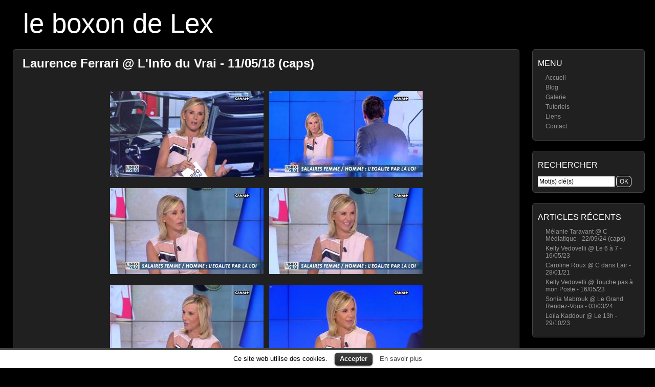

--- FILE ---
content_type: text/html; charset=UTF-8
request_url: https://le-boxon-de-lex.fr/19598/laurence-ferrari-linfo-du-vrai-110518-caps
body_size: 5226
content:
<!DOCTYPE html>
<html xmlns="http://www.w3.org/1999/xhtml" xml:lang="fr" lang="fr">
<head>
	<meta http-equiv="Content-Type" content="text/html; charset=UTF-8" />
	<title>  Laurence Ferrari @ L&rsquo;Info du Vrai &#8211; 11/05/18 (caps)</title>

	<meta name="google-site-verification" content="k3DfQBdJVJTBHK7XgPfUjLuXYvn2Mq5s-8xZM3s8bDw" />
	<meta name="p:domain_verify" content="345705185f63033f7108c340683d18d9" />
	<meta name="viewport" content="width=device-width; initial-scale=1.0" />
	<meta name="description" content="Caps de Laurence Ferrari dans L'Info du Vrai, le 11 Mai 2018." />
	
	<!-- Keywords, generated from tags -->
	<meta name="keywords" content="Cuir, Laurence Ferrari" />
	
	<!-- Robots behavior -->
	<meta name="robots" content="index,follow,all,noodp,noydir" />	

	<!-- Misc -->
	<link rel="canonical" href="http://le-boxon-de-lex.fr/19598/laurence-ferrari-linfo-du-vrai-110518-caps" />
	<link rel="icon" type="image/png" href="https://le-boxon-de-lex.fr/wp-content/themes/picture-perfect/img/favicon.png" />
	<link rel="stylesheet" href="https://le-boxon-de-lex.fr/wp-content/themes/picture-perfect/style.css" type="text/css" media="all" />
	<link rel="stylesheet" href="https://le-boxon-de-lex.fr/wp-content/themes/picture-perfect/style-screen.css" type="text/css" media="screen" />
	<link rel="stylesheet" href="https://le-boxon-de-lex.fr/wp-content/themes/picture-perfect/style-screen-wide.css" type="text/css" media="screen and (min-width: 960px)" />
	<link rel="stylesheet" href="https://le-boxon-de-lex.fr/wp-content/themes/picture-perfect/style-screen-mobile.css" type="text/css" media="screen and (max-width: 960px)" />
	<link rel="stylesheet" href="https://le-boxon-de-lex.fr/wp-content/themes/picture-perfect/style-print.css" type="text/css" media="print" />
	<!--[if lte IE 8]>
	<link rel="stylesheet" href="https://le-boxon-de-lex.fr/wp-content/themes/picture-perfect/style-screen-ie.css" type="text/css" media="screen" />
	<![endif]-->
	<link rel="alternate" type="application/rss+xml" title="le boxon de Lex - Flux RSS" href="https://le-boxon-de-lex.fr/feed" />
	<link rel="pingback" href="https://le-boxon-de-lex.fr/xmlrpc.php" />

		
	<!-- Meta properties -->
	<meta property="og:title" content="Laurence Ferrari @ L&rsquo;Info du Vrai &#8211; 11/05/18 (caps)" />
	<meta property="og:type" content="video.other" />
	<meta property="og:url" content="https://le-boxon-de-lex.fr/19598/laurence-ferrari-linfo-du-vrai-110518-caps" />
	<meta property="og:image" content="https://le-boxon-de-lex.fr/galerie/originales/mai-2018/Laurence-Ferrari--L-Info-du-Vrai--11-05-18--01.jpg" />
	<meta property="og:locale" content="fr_FR" />
	
	<!-- Twitter properties -->
	<meta name="twitter:card" content="summary_large_image" />
	<meta name="twitter:site" content="@LeBoxonDeLex" />
	<meta name="twitter:creator" content="@LeBoxonDeLex" />
	<meta name="twitter:title" content="Laurence Ferrari @ L&rsquo;Info du Vrai &#8211; 11/05/18 (caps)" />
	<meta name="twitter:description" content="Voir le post sur le boxon de Lex" />
	<meta name="twitter:image" content="https://le-boxon-de-lex.fr/galerie/originales/mai-2018/Laurence-Ferrari--L-Info-du-Vrai--11-05-18--01.jpg" />
	<meta name="twitter:image:alt" content="Laurence Ferrari @ L&rsquo;Info du Vrai &#8211; 11/05/18 (caps)" />

			<script type="text/javascript">
			window._wpemojiSettings = {"baseUrl":"https:\/\/s.w.org\/images\/core\/emoji\/72x72\/","ext":".png","source":{"concatemoji":"https:\/\/le-boxon-de-lex.fr\/wp-includes\/js\/wp-emoji-release.min.js"}};
			!function(e,n,t){var a;function o(e){var t=n.createElement("canvas"),a=t.getContext&&t.getContext("2d");return!(!a||!a.fillText)&&(a.textBaseline="top",a.font="600 32px Arial","flag"===e?(a.fillText(String.fromCharCode(55356,56812,55356,56807),0,0),3e3<t.toDataURL().length):(a.fillText(String.fromCharCode(55357,56835),0,0),0!==a.getImageData(16,16,1,1).data[0]))}function i(e){var t=n.createElement("script");t.src=e,t.type="text/javascript",n.getElementsByTagName("head")[0].appendChild(t)}t.supports={simple:o("simple"),flag:o("flag")},t.DOMReady=!1,t.readyCallback=function(){t.DOMReady=!0},t.supports.simple&&t.supports.flag||(a=function(){t.readyCallback()},n.addEventListener?(n.addEventListener("DOMContentLoaded",a,!1),e.addEventListener("load",a,!1)):(e.attachEvent("onload",a),n.attachEvent("onreadystatechange",function(){"complete"===n.readyState&&t.readyCallback()})),(a=t.source||{}).concatemoji?i(a.concatemoji):a.wpemoji&&a.twemoji&&(i(a.twemoji),i(a.wpemoji)))}(window,document,window._wpemojiSettings);
		</script>
		<style type="text/css">
img.wp-smiley,
img.emoji {
	display: inline !important;
	border: none !important;
	box-shadow: none !important;
	height: 1em !important;
	width: 1em !important;
	margin: 0 .07em !important;
	vertical-align: -0.1em !important;
	background: none !important;
	padding: 0 !important;
}
</style>
<link rel='stylesheet' id='lex_image_gallery.css-css'  href='https://le-boxon-de-lex.fr/wp-content/plugins/lex-image-gallery/lex_image_gallery.css' type='text/css' media='all' />
<link rel='stylesheet' id='cookielawinfo-style-css'  href='https://le-boxon-de-lex.fr/wp-content/plugins/cookie-law-info/css/cli-style.css' type='text/css' media='all' />
<link rel='stylesheet' id='prism-theme-css'  href='https://le-boxon-de-lex.fr/wp-content/plugins/ank-prism-for-wp/out/prism-css.min.css' type='text/css' media='all' />
<script type='text/javascript' src='https://le-boxon-de-lex.fr/wp-includes/js/jquery/jquery.js'></script>
<script type='text/javascript' src='https://le-boxon-de-lex.fr/wp-includes/js/jquery/jquery-migrate.min.js'></script>
<script type='text/javascript' src='https://le-boxon-de-lex.fr/wp-content/plugins/lex-image-gallery/switcher.js'></script>
<script type='text/javascript' src='https://le-boxon-de-lex.fr/wp-content/plugins/lex-image-gallery/lex_image_gallery.js'></script>
<script type='text/javascript' src='https://le-boxon-de-lex.fr/wp-content/ga.js'></script>
<script type='text/javascript' src='https://le-boxon-de-lex.fr/wp-content/plugins/cookie-law-info/js/cookielawinfo.js'></script>
	<script type="text/javascript" src="https://le-boxon-de-lex.fr/wp-content/plugins/simple-ajax-chat/resources/sac.php"></script>
</head>

<body>
<div id="wrapper">

	<div id="welcome-heading">
		<h1><a class="special" href="https://le-boxon-de-lex.fr/blog/">le boxon de Lex</a></h1>
				<div id="description"></div>
			</div>
	
		<div id="mobile-menu">
		 <ul><li class="menu-item"><a href="/">Accueil</a></li>
		<li class="menu-item"><a href="/galerie/">Galerie</a></li>
		<li class="menu-item"><a href="/blog/">Blog</a></li>
		<li class="menu-item"><a href="/a-propos">À propos</a></li>
		<li class="menu-item"><a href="/contact">Contact</a></li>
		<li class="menu-item"><a href="https://twitter.com/LeBoxonDeLex">Twitter</a></li>
	</ul>		 <div class="clear"></div>
	</div>
	<ul id="sidebar">
		<li id="nav_menu-4" class="widget widget_nav_menu"><h2 class="widgettitle">Menu</h2>
<div class="menu-navigation-container"><ul id="menu-navigation" class="menu"><li id="menu-item-3080" class="menu-item menu-item-type-custom menu-item-object-custom menu-item-3080"><a href="/">Accueil</a></li>
<li id="menu-item-3787" class="menu-item menu-item-type-custom menu-item-object-custom menu-item-3787"><a href="/blog/">Blog</a></li>
<li id="menu-item-3081" class="menu-item menu-item-type-custom menu-item-object-custom menu-item-3081"><a href="/galerie/">Galerie</a></li>
<li id="menu-item-18138" class="menu-item menu-item-type-post_type menu-item-object-page menu-item-18138"><a href="https://le-boxon-de-lex.fr/tutoriels">Tutoriels</a></li>
<li id="menu-item-6652" class="menu-item menu-item-type-custom menu-item-object-custom menu-item-6652"><a href="/liens">Liens</a></li>
<li id="menu-item-7438" class="menu-item menu-item-type-post_type menu-item-object-page menu-item-7438"><a href="https://le-boxon-de-lex.fr/contact">Contact</a></li>
</ul></div></li>
<li id="search-2" class="widget widget_search"><h2 class="widgettitle">Rechercher</h2>

<form method="post" class="searchform" action="https://le-boxon-de-lex.fr/wp-content/themes/picture-perfect/search-redirection.php">
    <div>
        <input type="search" name="s" id="s" value="Mot(s) clé(s)" onfocus="this.select();" />
		<input type="submit" id="searchsubmit" value="OK" class="button" />
		<input name="origin" value="le-boxon-de-lex" type="hidden" style="display: none;" />
    </div>
</form>
</li>
		<li id="recent-posts-2" class="widget widget_recent_entries">		<h2 class="widgettitle">Articles récents</h2>
		<ul>
					<li>
				<a href="https://le-boxon-de-lex.fr/27355/melanie-taravant-c-mediatique-220924-caps">Mélanie Taravant @ C Médiatique - 22/09/24 (caps)</a>
						</li>
					<li>
				<a href="https://le-boxon-de-lex.fr/27346/kelly-vedovelli-le-6-a-7-160523">Kelly Vedovelli @ Le 6 à 7 - 16/05/23</a>
						</li>
					<li>
				<a href="https://le-boxon-de-lex.fr/27344/caroline-roux-c-dans-lair-280121">Caroline Roux @ C dans Lair - 28/01/21</a>
						</li>
					<li>
				<a href="https://le-boxon-de-lex.fr/27342/kelly-vedovelli-touche-pas-a-mon-poste-160523">Kelly Vedovelli @ Touche pas à mon Poste - 16/05/23</a>
						</li>
					<li>
				<a href="https://le-boxon-de-lex.fr/27339/sonia-mabrouk-le-grand-rendez-vous-030324">Sonia Mabrouk @ Le Grand Rendez-Vous - 03/03/24</a>
						</li>
					<li>
				<a href="https://le-boxon-de-lex.fr/27335/leila-kaddour-le-13h-291023">Leïla Kaddour @ Le 13h - 29/10/23</a>
						</li>
				</ul>
		</li>
</ul>
<div id="content">
				<div class="post" id="post-19598">
			<h2><a class="special" href="https://le-boxon-de-lex.fr/19598/laurence-ferrari-linfo-du-vrai-110518-caps" rel="bookmark" title="Laurence Ferrari @ L&#039;Info du Vrai - 11/05/18 (caps)">Laurence Ferrari @ L'Info du Vrai - 11/05/18 (caps)</a></h2>

			<p>
<a href="https://le-boxon-de-lex.fr/galerie/image/Laurence-Ferrari--L-Info-du-Vrai--11-05-18--01"><img src="https://le-boxon-de-lex.fr/galerie/miniatures/mai-2018/tn_Laurence-Ferrari--L-Info-du-Vrai--11-05-18--01.jpg" alt="Laurence Ferrari dans l'Info du Vrai - 11/05/18 - 01" title="Laurence Ferrari dans l'Info du Vrai - 11/05/18 - 01" /></a> 
<a href="https://le-boxon-de-lex.fr/galerie/image/Laurence-Ferrari--L-Info-du-Vrai--11-05-18--02"><img src="https://le-boxon-de-lex.fr/galerie/miniatures/mai-2018/tn_Laurence-Ferrari--L-Info-du-Vrai--11-05-18--02.jpg" alt="Laurence Ferrari dans l'Info du Vrai - 11/05/18 - 02" title="Laurence Ferrari dans l'Info du Vrai - 11/05/18 - 02" /></a><br />

<a href="https://le-boxon-de-lex.fr/galerie/image/Laurence-Ferrari--L-Info-du-Vrai--11-05-18--03"><img src="https://le-boxon-de-lex.fr/galerie/miniatures/mai-2018/tn_Laurence-Ferrari--L-Info-du-Vrai--11-05-18--03.jpg" alt="Laurence Ferrari dans l'Info du Vrai - 11/05/18 - 03" title="Laurence Ferrari dans l'Info du Vrai - 11/05/18 - 03" /></a> 
<a href="https://le-boxon-de-lex.fr/galerie/image/Laurence-Ferrari--L-Info-du-Vrai--11-05-18--04"><img src="https://le-boxon-de-lex.fr/galerie/miniatures/mai-2018/tn_Laurence-Ferrari--L-Info-du-Vrai--11-05-18--04.jpg" alt="Laurence Ferrari dans l'Info du Vrai - 11/05/18 - 04" title="Laurence Ferrari dans l'Info du Vrai - 11/05/18 - 04" /></a><br />

<a href="https://le-boxon-de-lex.fr/galerie/image/Laurence-Ferrari--L-Info-du-Vrai--11-05-18--05"><img src="https://le-boxon-de-lex.fr/galerie/miniatures/mai-2018/tn_Laurence-Ferrari--L-Info-du-Vrai--11-05-18--05.jpg" alt="Laurence Ferrari dans l'Info du Vrai - 11/05/18 - 05" title="Laurence Ferrari dans l'Info du Vrai - 11/05/18 - 05" /></a> 
<a href="https://le-boxon-de-lex.fr/galerie/image/Laurence-Ferrari--L-Info-du-Vrai--11-05-18--06"><img src="https://le-boxon-de-lex.fr/galerie/miniatures/mai-2018/tn_Laurence-Ferrari--L-Info-du-Vrai--11-05-18--06.jpg" alt="Laurence Ferrari dans l'Info du Vrai - 11/05/18 - 06" title="Laurence Ferrari dans l'Info du Vrai - 11/05/18 - 06" /></a><br />

<a href="https://le-boxon-de-lex.fr/galerie/image/Laurence-Ferrari--L-Info-du-Vrai--11-05-18--07"><img src="https://le-boxon-de-lex.fr/galerie/miniatures/mai-2018/tn_Laurence-Ferrari--L-Info-du-Vrai--11-05-18--07.jpg" alt="Laurence Ferrari dans l'Info du Vrai - 11/05/18 - 07" title="Laurence Ferrari dans l'Info du Vrai - 11/05/18 - 07" /></a> 
<a href="https://le-boxon-de-lex.fr/galerie/image/Laurence-Ferrari--L-Info-du-Vrai--11-05-18--08"><img src="https://le-boxon-de-lex.fr/galerie/miniatures/mai-2018/tn_Laurence-Ferrari--L-Info-du-Vrai--11-05-18--08.jpg" alt="Laurence Ferrari dans l'Info du Vrai - 11/05/18 - 08" title="Laurence Ferrari dans l'Info du Vrai - 11/05/18 - 08" /></a><br />

<a href="https://le-boxon-de-lex.fr/galerie/image/Laurence-Ferrari--L-Info-du-Vrai--11-05-18--09"><img src="https://le-boxon-de-lex.fr/galerie/miniatures/mai-2018/tn_Laurence-Ferrari--L-Info-du-Vrai--11-05-18--09.jpg" alt="Laurence Ferrari dans l'Info du Vrai - 11/05/18 - 09" title="Laurence Ferrari dans l'Info du Vrai - 11/05/18 - 09" /></a> 
<a href="https://le-boxon-de-lex.fr/galerie/image/Laurence-Ferrari--L-Info-du-Vrai--11-05-18--10"><img src="https://le-boxon-de-lex.fr/galerie/miniatures/mai-2018/tn_Laurence-Ferrari--L-Info-du-Vrai--11-05-18--10.jpg" alt="Laurence Ferrari dans l'Info du Vrai - 11/05/18 - 10" title="Laurence Ferrari dans l'Info du Vrai - 11/05/18 - 10" /></a></p>

			<br />
			<div class="post-details">
				<p class="post-meta">Mots clés : <a href="https://le-boxon-de-lex.fr/tag/cuir" rel="tag">Cuir</a>, <a href="https://le-boxon-de-lex.fr/tag/laurence-ferrari" rel="tag">Laurence Ferrari</a></p>				<p class="post-meta">Posté dans <a href="https://le-boxon-de-lex.fr/category/captures" rel="category tag">Captures</a> par Lex le 12 mai 2018 à 22h39.</p>
				
				<br />
				<p class="post-meta"><a href="https://le-boxon-de-lex.fr/19598/laurence-ferrari-linfo-du-vrai-110518-caps#comments">Ajouter un commentaire</a></p>
				<p class="post-meta"><a class="twitter" target="_blank" href="http://twitter.com/intent/tweet?original_referer=https%3A%2F%2Fle-boxon-de-lex.fr%2F19598%2Flaurence-ferrari-linfo-du-vrai-110518-caps&text=Caps%20de%20Laurence%20Ferrari%20dans%20L%27Info%20du%20Vrai%2C%20le%2011%20Mai%202018.%20%40LeBoxonDeLex%20-&url=https%3A%2F%2Fle-boxon-de-lex.fr%2F19598%2Flaurence-ferrari-linfo-du-vrai-110518-caps">Partager sur Twitter</a></p>
				<p class="post-meta"><a href="https://le-boxon-de-lex.fr/wp-content/plugins/export-bbcode.php?post=19598" rel="nofollow">Afficher le BB code pour les forums</a></p>
			
					</div>
		</div>

		
		

	
<!-- You can start editing here. -->

  		<h2 id="comments">Aucune Réponse</h2>
	<p>
		N'hésitez pas à laisser un commentaire grâce au formulaire ci-dessous.
		<br />
		Avant de m'informer qu'un lien « <strong>videos.le-boxon-de-lex.fr</strong> » est mort, merci de vérifier que vous ne téléchargez qu'une vidéo à la fois.
	</p>

	 

<h2 id="respond">Laisser une réponse</h2>

<form action="https://le-boxon-de-lex.fr/wp-comments-post.php" method="post" id="comment-form">


<p><input type="text" name="author" class="styled-input" id="author" value="Nom (requis)" size="22" tabindex="1" /></p>

<p><input type="email" name="email" class="styled-input" id="email" value="Adresse E-Mail (requise, mais ne sera pas publiée)" size="22" tabindex="2" /></p>

<p><input type="url" name="url" class="styled-input" id="url" placeholder="http://" size="22" tabindex="3" /></p>


<textarea name="comment" id="comment" cols="60" rows="10" tabindex="4" onfocus="this.select();">Votre commentaire est à rédiger ici.</textarea>
<input name="submit" class="zcmail_submit" type="submit" id="submit" tabindex="5" value="Envoyer" />
<input type="hidden" name="comment_post_ID" value="19598" />

		<p class="antispam-group antispam-group-q" style="clear: both;">
			<label>Current ye@r <span class="required">*</span></label>
			<input type="hidden" name="antspm-a" class="antispam-control antispam-control-a" value="2026" />
			<input type="text" name="antspm-q" class="antispam-control antispam-control-q" value="3.5" />
		</p>
		<p class="antispam-group antispam-group-e" style="display: none;">
			<label>Leave this field empty</label>
			<input type="text" name="antspm-e-email-url-website" class="antispam-control antispam-control-e" value="" />
		</p>

</form>
<br />

</div>


<div id="cookie-law-info-bar"><span>Ce site web utilise des cookies. <a href="#" id="cookie_action_close_header"  class="medium cli-plugin-button cli-plugin-main-button" >Accepter</a> <a href="http://www.cnil.fr/vos-obligations/sites-web-cookies-et-autres-traceurs/que-dit-la-loi/" id="CONSTANT_OPEN_URL" target="_blank"  class="cli-plugin-main-link"  >En savoir plus</a></span></div>		
		<script type="text/javascript">
			//<![CDATA[
			jQuery(document).ready(function() {
				cli_show_cookiebar({
					settings: '{"animate_speed_hide":"500","animate_speed_show":"500","background":"#fff","border":"#444","border_on":true,"button_1_button_colour":"#000","button_1_button_hover":"#000000","button_1_link_colour":"#fff","button_1_as_button":true,"button_2_button_colour":"#333","button_2_button_hover":"#292929","button_2_link_colour":"#444","button_2_as_button":false,"font_family":"inherit","header_fix":false,"notify_animate_hide":true,"notify_animate_show":false,"notify_div_id":"#cookie-law-info-bar","notify_position_horizontal":"right","notify_position_vertical":"bottom","scroll_close":false,"scroll_close_reload":false,"showagain_tab":false,"showagain_background":"#fff","showagain_border":"#000","showagain_div_id":"#cookie-law-info-again","showagain_x_position":"100px","text":"#000","show_once_yn":false,"show_once":"10000"}'
				});
			});
			//]]>
		</script>
		
		<script type='text/javascript' src='https://le-boxon-de-lex.fr/wp-content/plugins/anti-spam/js/anti-spam-3.5.js'></script>
<script type='text/javascript' src='https://le-boxon-de-lex.fr/wp-content/plugins/ank-prism-for-wp/out/prism-js.min.js'></script>

	<div class="clear"></div>
	<div class="footer" id="blog-footer">
		<p>Copyright &copy; <a title="Copyright" href="https://le-boxon-de-lex.fr/">le boxon de Lex</a> &nbsp; // &nbsp; 2006 - 2026</p>
		<p>Ce site est propulsé par <a href="http://wordpress.org/" rel="nofollow">Wordpress </a> et s'appuie sur les thèmes <a href="http://mac-host.com/support" rel="nofollow" title="Ceci est le thème actuel">Picture Perfect</a> et <a href="javascript:void(0);" onclick="switch_theme(); window.location.href = 'https://le-boxon-de-lex.fr/19598/laurence-ferrari-linfo-du-vrai-110518-caps';" title="Essayer ce thème ?">Origami</a>.</p>
	</div>
	
	<div id="mobile-search">
		
<form method="post" class="searchform" action="https://le-boxon-de-lex.fr/wp-content/themes/picture-perfect/search-redirection.php">
    <div>
        <input type="search" name="s" id="s2" value="Mot(s) clé(s)" onfocus="this.select();" />
		<input type="submit" id="searchsubmit2" value="OK" class="button" />
		<input name="origin" value="le-boxon-de-lex" type="hidden" style="display: none;" />
    </div>
</form>
	</div>

</div><!-- End of wrapper -->

<script type="application/ld+json">
{ "@context" : "http://schema.org",
  "@type" : "Person",
  "name" : "Lex",
  "url" : "http://le-boxon-de-lex.fr",
  "sameAs" : [ "https://twitter.com/LeBoxonDeLex",
      "http://www.pinterest.com/leboxondelex",
      "http://www.dailymotion.com/le-boxon-de-lex"] 
}
</script>


</body>
</html>

--- FILE ---
content_type: text/css
request_url: https://le-boxon-de-lex.fr/wp-content/themes/picture-perfect/style.css
body_size: 1859
content:
/*
Theme Name: Picture Perfect
Theme URI: http://mac-host.com/support
Description: A crisp black and white design that looks like a traditional webpage, not a wordpress blog.  Support and forums to help you get started at http://mac-host.com/support
Version: 1.3.3
Author: Wayne Connor (and seriously modified by Lex for le-boxon-de-lex.fr)
Author URI: http://www.macintoshhowto.com/
Tags: black, white, two-columns, flexible-width, photoblogging, dark, right-sidebar
*/

/**
 * Common Parts
 **/

* {
	margin: 0;
	padding: 0;
	list-style: none;
	border: none;
}

body {
	font-size: 12px;
	font-family: "Lucida Grande",Tahoma,"Lucida Sans Unicode",Verdana,sans-serif;
	font-weight: normal;
}

a {
	color: #999;
	text-decoration: none;
}

blockquote {
	padding: 7px;
	font-style: italic;
}

.clear {
	clear: both;
}

.with-bottom {
	margin-bottom: 10px;
}

h2 {
	padding: 3px 0 8px;
	font-size: 24px;
	font-weight: bold;
}

h2.widgettitle {
	padding-bottom: 0;
}

#zcmail .zcmail_text,
#zcmail input.zcmail_name,
#zcmail input.zcmail_mail,
#zcmail input.zcmail_subject,
input.styled-input,
textarea {
	margin:	2px 10px 0 0;
	padding: 2px;
	width: 100%;
	border-radius: 4px;
	-moz-border-radius: 4px;
	-webkit-border-radius: 4px;
}


/**
 * Welcome Parts
 **/

#welcome-heading {
	margin-left: 45px;
	margin-top: 15px;
}

#welcome-heading a {
	font: 40pt "Trebuchet MS", "Lucida Grande", Lucida, Vernada, sans-serif;
}

#welcome-intro {
	margin-top: 18px;
	margin-left: 25px;
	text-align: center;
}

#welcome-intro p {
	margin-bottom: 10px;
	margin-top: 14px;
}

#welcome-images {
	height: 360px;
	text-align: center;
	overflow: hidden;
	margin: 21px auto;
}

#welcome-content {
	text-align: center;
	margin-bottom: 15px;
}

#welcome-content a {
	font-size: 14px;
	color: white;
	text-decoration: underline;
}

td.lex-photo {
	height: 300px;
}

/**
 * Blog's Content
 **/

#description {
	font: normal 14px Verdana, Helvetica, Sans-serif;
}

.post, .post-tag {
	padding-top: 10px;
	-webkit-border-radius: 6px;
	-khtml-border-radius: 6px;
	-moz-border-radius: 6px;
	border-radius: 6px;
	border: 1px solid #424242;
	padding: 10px 18px;
	margin: 10px 0 20px;
}

.post-tag p {
	text-align: center;
	margin: 12px 0;
}

.post p {
	text-align: center;
	margin: 20px 0;
}

.post p.post-meta {
	text-align: left;
	margin: 3px 0;
}

.post img {
	max-width: 97%;
	margin: 12px 4px 7px 4px;
}

.post h3 {
	font-size: 16px;
	font-weight: normal;
}

/**
 * Blog's Footer
 **/

.footer {
	-moz-border-radius: 6px;
	-khtml-border-radius: 6px;
	-webkit-border-radius: 6px;
	border-radius: 6px;
	border: 1px solid #4d4d4d;
	padding: 7px 0 5px;
}

.footer p {
    margin-bottom: 5px;
	text-align: center;
}

/**
 * Votes
 **/
#annoucement p {
	border-top: 1px solid #424242;
	border-bottom: 1px solid #424242;
	padding: 10px 18px;
	margin: 20px 0 0;
	text-align: center;
	font-size: 14px;
}

/**
 * Blog's Menu
 **/

#sidebar img {
	border: none;
}

#sidebar ul {
	margin-top: 10px;
	margin-bottom: 10px;
}

#sidebar ul li {
	font-size: 12px;
	padding: 0 10px;
	margin: 0 0 5px 5px;
}

/**
 * Blog's Comments
 **/

#respond {
	margin-top: 40px;
}

.clearfix {
	clear: left;
}

#comments {
	margin-top: 45px;
}

#comment-form {
	padding-right: 15px;
}

.commentlist {
	margin-top: 10px;
	margin-bottom: 0;
}

.commentlist li {
	margin-bottom: 10px;
	margin-top: 20px;
}

.commentMeta {
	width: 150px;
	float: left;
}

.commentMeta span {
	display: block;
	margin: 0;
	padding: 0;
}

span.author a, span.date a {
	text-decoration: none;
	margin-bottom: 5px;
}

.commentText {
	float: left;
	font-size: 12px;
	padding-left: 5px;
	margin-left: 15px;
	margin-top: 1px;
	border-top: solid 1px #999;
}

.commentText p {
	margin-bottom: 10px;
}

div.avatar {
	float: left;
}

/**
 * Blog's Archives
 **/

#content .notice p {
	margin: 25px 0;
	border-top: 1px solid #bbb;
	border-bottom: 1px solid #bbb;
	padding: 5px 0;
}


ul.archive-column li {
	float: left;
	margin: 15px 15px 0 15px;
	width: 200px;
	text-align: center;
}

/**
 * Blog's Contact
 **/

#zcmail textarea {
	height: 240px;
}

input.zcmail_submit {
	float: right;
	margin-top: 15px;
	margin-bottom: 25px;
	padding: 2px;
}

fieldset {
	border: none;
	width: 100%;
}

/**
 * Blog Search
 **/

.button {
	-moz-border-radius: 6px;
	-khtml-border-radius: 6px;
	-webkit-border-radius: 6px;
	border-radius: 6px;
	border: 1px solid #fff;
}

.searchform input {
	padding: 3px;
}

#s, #s2 {
	font-size: 12px;
}

#searchsubmit, #searchsubmit2 {
	width: 30px;
	font-size: 12px;
}

/**
 * Blog's Links
 **/

ul.custom-links {
	margin-left: 20px;
}

ul li.custom_link_title {
	margin-top: 0;
	margin-bottom: 0;
	list-style-type: none;
}

ul li.custom_link_comment {
	margin-top: 0;
	margin-bottom: 12px;
	padding-left: 22px;
	list-style-type: none;
}

/**
 * Twitter
 */

.twitter {
	background: url('/wp-content/themes/bird_gray_16.png') 1px 2px no-repeat;
	padding-left: 20px;
}

/**
 * Navigation
 */
.wp-pagenavi {
	text-align: center;
	margin-bottom: 20px;
}

.wp-pagenavi a, .wp-pagenavi a:link, .wp-pagenavi a:visited {
	padding: 2px 4px 2px 4px;
	margin: 2px;
	text-decoration: none;
	border: 1px solid #000;
	color: #000;
	background-color: #FFFFFF;
}

.wp-pagenavi span.pages, .wp-pagenavi span.extend {
	padding: 2px 4px 2px 4px;
	margin: 2px;
	color: #000000;
	border: 1px solid #000000;
	background-color: #FFFFFF;
}

.wp-pagenavi span.current {
	padding: 2px 4px 2px 4px;
	margin: 2px;
	font-weight: bold;
	border: 1px solid #000000;
	color: #000000;
	background-color: #FFFFFF;
}

/**
 * Videos
 */
#videos {
	width: 80%;
	margin: 30px auto 10px;
}

#videos td {
	padding: 7px;
}
 
#videos td.video-name {
	max-width: 360px;
	font-weight: bold;
	overflow: hidden;
	white-space: nowrap;
	text-overflow: ellipsis;
}

.video-size {
	width: 90px;
	text-align: right;
}

.video-length {
	max-width: 110px;
	text-align: right;
}

#dl-button {
	-webkit-border-radius: 6px;
	-khtml-border-radius: 6px;
	-moz-border-radius: 6px;
	border-radius: 6px;
	border: 1px solid #424242;
	padding: 12px 30px;
	color: #fff;
}

#dl-wrapper {
	margin: 35px 0;
}

video {
	padding: 2px 6px;
	max-height: 380px;
	max-width: 480px;
	display: block;
	margin: 0 auto 8px;
}

.webms > video {
	display: inline;
}

--- FILE ---
content_type: application/javascript
request_url: https://le-boxon-de-lex.fr/wp-content/plugins/simple-ajax-chat/resources/sac.php
body_size: 3975
content:
/*
	Simple Ajax Chat > JavaScript
	@ https://wordpress.org/plugins/simple-ajax-chat/
*/

// Fade Anything Technique by Adam Michela
var Fat = { 
	make_hex : function(d,c,a) {
		d = d.toString(16);
		if (d.length == 1) {
			d = "0"+d;
		}
		c = c.toString(16);
		if (c.length == 1) {
			c = "0" + c;
		}
		a = a.toString(16);
		if (a.length == 1) {
			a = "0"+ a;
		}
		return "#" + d + c + a;
	},
	fade_all : function() {
		var b = document.getElementsByTagName("*");
		for (var c = 0; c < b.length; c++) {
			var e = b[c];
			var d = /fade-?(\w{3,6})?/.exec(e.className);
			if (d) {
				if (!d[1]) {
					d[1] = "";
				}
				if (e.id) {
					Fat.fade_element(e.id, null, null, "#" + d[1]);
				}
			}
		}
	},
	fade_element : function(m, c, a, o, d) {
		if (!c) {
			c = 30; 
		}
		if (!a) {
			a = 3000;
		}
		if (!o || o == "#") {
			o = "#FFFF33";
		}
		if (!d) { 
			d = this.get_bgcolor(m);
		}
		var i = Math.round(c * (a/1000));
		var s = a / i;
		var w = s;
		var j = 0;
		if (o.length < 7) {
			o += o.substr(1,3);
		}
		if (d.length < 7) {
			d += d.substr(1,3);
		}
		var n = parseInt(o.substr(1, 2), 16);
		var u = parseInt(o.substr(3, 2), 16);
		var e = parseInt(o.substr(5, 2), 16);
		var f = parseInt(d.substr(1, 2), 16);
		var l = parseInt(d.substr(3, 2), 16);
		var t = parseInt(d.substr(5, 2), 16);
		var k, q, v, p;
		while (j < i) {
			k = Math.floor(n * ((i - j) / i) + f * (j / i));
			q = Math.floor(u * ((i - j) / i) + l * (j / i));
			v = Math.floor(e * ((i - j) / i) + t * (j / i));
			p = this.make_hex(k, q, v);
			setTimeout("Fat.set_bgcolor('"+ m +"', '"+ p +"')", w);
			j++;
			w = s * j;
		}
		setTimeout("Fat.set_bgcolor('"+ m +"','"+ d +"')", w);
	}, 
	set_bgcolor : function(d, b) {
		var a = document.getElementById(d);
		a.style.backgroundColor = b;
	},
	get_bgcolor : function(e) {
		var b = document.getElementById(e);
		while(b) {
			var d;
			if (window.getComputedStyle) {
				d = window.getComputedStyle(b, null).getPropertyValue("background-color");
			}
			if (b.currentStyle) {
				d = b.currentStyle.backgroundColor;
			}
			if ((d != "" && d !="transparent") || b.tagName == "BODY") {
				break;
			}
			b = b.parentNode;
		}
		if (d == undefined || d == "" || d == "transparent") {
			d = "#FFFFFF";
		}
		var a = d.match(/rgb\s*\(\s*(\d{1,3})\s*,\s*(\d{1,3})\s*,\s*(\d{1,3})\s*\)/);
		if (a) {
			d = this.make_hex(parseInt(a[1]), parseInt(a[2]), parseInt(a[3]));
		}
		return d;
	}
};

// smilies
var smilies = [
	[":\\)","icon_smile.gif"], 
	[":\\-\\)","icon_smile.gif"], 
	[":D","icon_biggrin.gif"], 
	[":\\-D","icon_biggrin.gif"], 
	[":grin:","icon_biggrin.gif"], 
	[":smile:","icon_smile.gif"], 
	[":\\(","icon_sad.gif"], 
	[":\\-\\(","icon_sad.gif"], 
	[":sad:","icon_sad.gif"], 
	[":o","icon_surprised.gif"], 
	[":\\-o","icon_surprised.gif"], 
	["8o","icon_eek.gif"], 
	["8\\-o","icon_eek.gif"], 
	["8\\-0","icon_eek.gif"], 
	[":eek:","icon_surprised.gif"], 
	[":s","icon_confused.gif"], 
	[":\\-s","icon_confused.gif"], 
	[":lol:","icon_lol.gif"], 
	[":cool:","icon_cool.gif"], 
	["8\\)","icon_cool.gif"], 
	["8\\-\\)","icon_cool.gif"], 
	[":x","icon_mad.gif"], 
	[":-x","icon_mad.gif"], 
	[":mad:","icon_mad.gif"], 
	[":p","icon_razz.gif"], 
	[":\\-p","icon_razz.gif"], 
	[":razz:","icon_razz.gif"], 
	[":\\$","icon_redface.gif"], 
	[":\\-\\$","icon_redface.gif"], 
	[":'\\(","icon_cry.gif"], 
	[":evil:","icon_evil.gif"], 
	[":twisted:","icon_twisted.gif"], 
	[":cry:","icon_cry.gif"], 
	[":roll:","icon_rolleyes.gif"], 
	[":wink:","icon_wink.gif"], 
	[";\\)","icon_wink.gif"], 
	[";\\-\\)","icon_wink.gif"], 
	[":!:","icon_exclaim.gif"], 
	[":\\?","icon_question.gif"], 
	[":\\-\\?","icon_question.gif"], 
	[":idea:","icon_idea.gif"], 
	[":arrow:","icon_arrow.gif"], 
	[":\\|","icon_neutral.gif"], 
	[":neutral:","icon_neutral.gif"], 
	[":\\-\\|","icon_neutral.gif"], 
	[":mrgreen:","icon_mrgreen.gif"]
];

// apply filters
function sac_apply_filters(s) { 
	return filter_smilies(make_links((s))); 
};

// filter smilies
function filter_smilies(s) {
	for (var i = 0; i < smilies.length; i++) {
		var search = smilies[i][0];
		var replace = '<img src="https://le-boxon-de-lex.fr/wp-includes/images/smilies/' + smilies[i][1] + '" class="wp-smiley" border="0" style="border:none;" alt="' + smilies[i][0].replace(/\\/g, '') + '" />';
		re = new RegExp(search, 'gi');
		s = s.replace(re, replace);
	}
	return s;
};

// links
function make_links(s) {
	var re = /((http|https|ftp):\/\/[^ ]*)/gi; 
	text = s.replace(re, '<a target="_blank" href="$1" class="sac-chat-link">&laquo;link&raquo;</a>');
	return text;
};

// sound alerts
var myBox = new Object();
myBox.onInit = function() {};

// Generic onload @ http://www.brothercake.com/site/resources/scripts/onload/
if (typeof window.addEventListener != "undefined") {
	window.addEventListener("load", initJavaScript, false);
} else {
	if (typeof document.addEventListener != "undefined") {
		document.addEventListener("load", initJavaScript, false);
	} else {
		if (typeof window.attachEvent != "undefined") {
			window.attachEvent("onload", initJavaScript);
		}
	}
};

// XHTML live Chat by Alexander Kohlhofer
var httpSendChat;
var httpReceiveChat;
var sac_loadtimes;
var sac_timeout     = sac_org_timeout;
var sac_org_timeout = 3000;
var GetChaturl      = "https://le-boxon-de-lex.fr/wp-content/plugins/simple-ajax-chat/simple-ajax-chat.php?sacGetChat=yes";
var SendChaturl     = "https://le-boxon-de-lex.fr/wp-content/plugins/simple-ajax-chat/simple-ajax-chat.php?sacSendChat=yes";

// init JavaScript
function initJavaScript() {
	if (!document.getElementById('sac_chat')) return;
	document.forms['sac-form'].elements.sac_chat.setAttribute('autocomplete', 'off');
	checkStatus('');
	checkName();
	checkUrl();
	sac_loadtimes = 1;
	httpReceiveChat = getHTTPObject();
	httpSendChat = getHTTPObject();
	setTimeout('receiveChatText()', sac_timeout);
	document.getElementById('sac_name').onblur = checkName;
	document.getElementById('sac_url').onblur = checkUrl;
	document.getElementById('sac_chat').onfocus = function(){
		checkStatus('active');
	};
	document.getElementById('sac_chat').onblur = function(){
		checkStatus('');
	};
	document.getElementById('submitchat').onclick = sendComment;
	document.getElementById('sac-form').onsubmit = function(){
		return false;
	};
	document.getElementById('sac-output').onmouseover = function(){
		if (sac_loadtimes > 9){
			sac_loadtimes = 1;
			receiveChatText();
		}
		sac_timeout = sac_org_timeout;
	}
	};






// receive chat text
function receiveChatText() {
	sac_lastID = parseInt(document.getElementById("sac_lastID").value) - 1;
	
	if (httpReceiveChat.readyState == 4 || httpReceiveChat.readyState == 0) {
		httpReceiveChat.open("GET", GetChaturl + "&sac_lastID=" + sac_lastID + "&nonce=4e506eb792" + "&rand=" + Math.floor(Math.random() * 1000000), true);
		httpReceiveChat.onreadystatechange = handlehHttpReceiveChat;
		httpReceiveChat.send(null);
		sac_loadtimes++;
		if (sac_loadtimes > 9) {
			sac_timeout = sac_timeout * 5/4;
		}
	}
	
	setTimeout("receiveChatText()", sac_timeout)
};







// http receive chat
function handlehHttpReceiveChat() {
	if (httpReceiveChat.readyState == 4) { 
		results = httpReceiveChat.responseText.split("---");
		if (results.length > 4) {
			for (i = 0; i < (results.length - 1); i = i + 5) {
				insertNewContent(results[i + 1], results[i + 2], results[i + 3], results[i + 4], results[i]);
				document.getElementById("sac_lastID").value = parseInt(results[i]) + 1;
			}
			sac_timeout = sac_org_timeout;
			sac_loadtimes = 1;
		}
	}
};

// send chat
function sendComment() {
	currentChatText = document.forms["sac-form"].elements.sac_chat.value;
	if (httpSendChat.readyState == 4 || httpSendChat.readyState == 0) {
		if(currentChatText == "") {
			return;
		}
		currentName  = document.getElementById("sac_name").value;
		currentUrl   = document.getElementById("sac_url").value;
		currentNonce = document.getElementById("sac_nonce").value;
		
		param = "n="+ encodeURIComponent(currentName) +"&c="+ encodeURIComponent(currentChatText) +"&u="+ encodeURIComponent(currentUrl) +"&sac_nonce="+ encodeURIComponent(currentNonce);
		httpSendChat.open("POST", SendChaturl, true);
		httpSendChat.setRequestHeader("Content-Type", "application/x-www-form-urlencoded");
		httpSendChat.onreadystatechange = receiveChatText;
		httpSendChat.send(param);
		document.forms["sac-form"].elements.sac_chat.value = "";
	}
};

// insert chat
function insertNewContent(liName,liText,lastResponse, liUrl, liId) {
	response = document.getElementById("responseTime");
	response.replaceChild(document.createTextNode(lastResponse), response.firstChild);
	insertO = document.getElementById("sac-messages");

	var audio = document.getElementById("TheBox");
	if (audio) audio.play();

	oLi = document.createElement('li');
	oLi.setAttribute('id','comment-new'+liId);
	
	// li date
	Date.prototype.date = function() {
		return this.getFullYear() + "-" + (((this.getMonth()+1) < 10)?"0":"") + (this.getMonth()+1) + "-" + ((this.getDate() < 10)?"0":"") + this.getDate();
	};
	// li time
	Date.prototype.time = function() {
		return ((this.getHours() < 10)?"0":"") + this.getHours() + ":" + ((this.getMinutes() < 10)?"0":"") + this.getMinutes() + ":" + ((this.getSeconds() < 10)?"0":"") + this.getSeconds();
	};
	var newDate = new Date();
	var timestamp = newDate.date() + ',' + newDate.time();
	oLi.setAttribute('data-time',timestamp);
	
	oSpan = document.createElement('span');
	oSpan.setAttribute('class','name');
	
	// span date
	Date.prototype.today = function() {
		return this.getFullYear() + "/" + (((this.getMonth()+1) < 10)?"0":"") + (this.getMonth()+1) + "/" + ((this.getDate() < 10)?"0":"") + this.getDate();
	};
	// span time
	Date.prototype.timeNow = function() {
		return ((this.getHours() < 10)?"0":"") + this.getHours() + ":" + ((this.getMinutes() < 10)?"0":"") + this.getMinutes() + ":" + ((this.getSeconds() < 10)?"0":"") + this.getSeconds();
	};
	var datetime = "Posté : " + newDate.today() + " @ " + newDate.timeNow();
	oSpan.setAttribute('title', datetime);
	oName = document.createTextNode(liName);
	
		oURL = oName;
	oSpan.appendChild(oURL);
		
	name_class = liName.replace(/[\s]+/g, "-");
	oLi.className = 'sac-chat-message sac-live sac-user-' + name_class;
	oSpan.appendChild(document.createTextNode(' : '));
	oLi.appendChild(oSpan);
	oLi.innerHTML += sac_apply_filters(liText);
	
		
	insertO.insertBefore(oLi, insertO.firstChild);

		
	Fat.fade_element("comment-new"+liId, 30, 1500, "", "");
};

// textarea enter @ http://www.codingforums.com/showthread.php?t=63818
function pressedEnter(b,a) {
	var c = a.keyCode?a.keyCode:a.which?a.which:a.charCode;
	if (c == 13) { 
		sendComment();
		return false;
	} else { 
		return true;
	}
};

// chat status
function checkStatus(a) {
	currentChatText = document.forms["sac-form"].elements.sac_chat;
	oSubmit = document.forms["sac-form"].elements.submit;
	if (currentChatText.value != "" || a == "active") {
		oSubmit.disabled = false;
	} else {
		oSubmit.disabled = true;
	}
};

// get cookie
function sac_getCookie(c) {
	var b = document.cookie;
	var e = c +"=";
	var d = b.indexOf("; "+ e);
	if (d == -1) {
		d = b.indexOf(e);
		if (d != 0) {
			return null;
		}
	} else {
		d += 2;
		var a = document.cookie.indexOf(";", d);
		if (a == -1) {
			a = b.length;
		}
		return unescape(b.substring(d + e.length, a));
	}
};

// check name
function checkName() {
	sacCookie = sac_getCookie('sacUserName');
	currentName = document.getElementById('sac_name');
		
	chat_name = currentName.value;
		
	if (currentName.value != chat_name) {
		currentName.value = chat_name;
	}
	if (chat_name != sacCookie) {
		document.cookie = "sacUserName="+ chat_name +"; expires=Tue, 31 Mar 2026 14:17:32 UTC;"
	}
	if (sacCookie && currentName.value == '') {
		currentName.value = sacCookie;
		return;
	}
	if (currentName.value == '') {
		currentName.value = 'guest_' + Math.floor(Math.random() * 10000);
	}
};

// check url
function checkUrl() {
	sacCookie = sac_getCookie("sacUrl");
	currentName = document.getElementById('sac_url');
	if (currentName.value == '') {
		return;
	}
	if (currentName.value != sacCookie) {
		document.cookie = "sacUrl="+currentName.value+"; expires=Tue, 31 Mar 2026 14:17:32 UTC;"
		return;
	}
	if (sacCookie && (currentName.value == '' || currentName.value == "http://" || currentName.value == "https://")) {
		currentName.value = sacCookie;
		return;
	}	
};

// ajax
function getHTTPObject() {
	var xmlhttp;
	/*@cc_on
		@if (@_jscript_version >= 5)
		try {
			xmlhttp = new ActiveXObject("Msxml2.XMLHTTP");
		} catch (e) {
			try {
				xmlhttp = new ActiveXObject("Microsoft.XMLHTTP");
			} catch (E) {
				xmlhttp = false;
			}
		}
		@else
		xmlhttp = false;
	@end @*/
	if (!xmlhttp && typeof XMLHttpRequest != "undefined") {
		try { 
			xmlhttp = new XMLHttpRequest();
		} catch (e) {
			xmlhttp = false;
		}
	}
	return xmlhttp;
};
